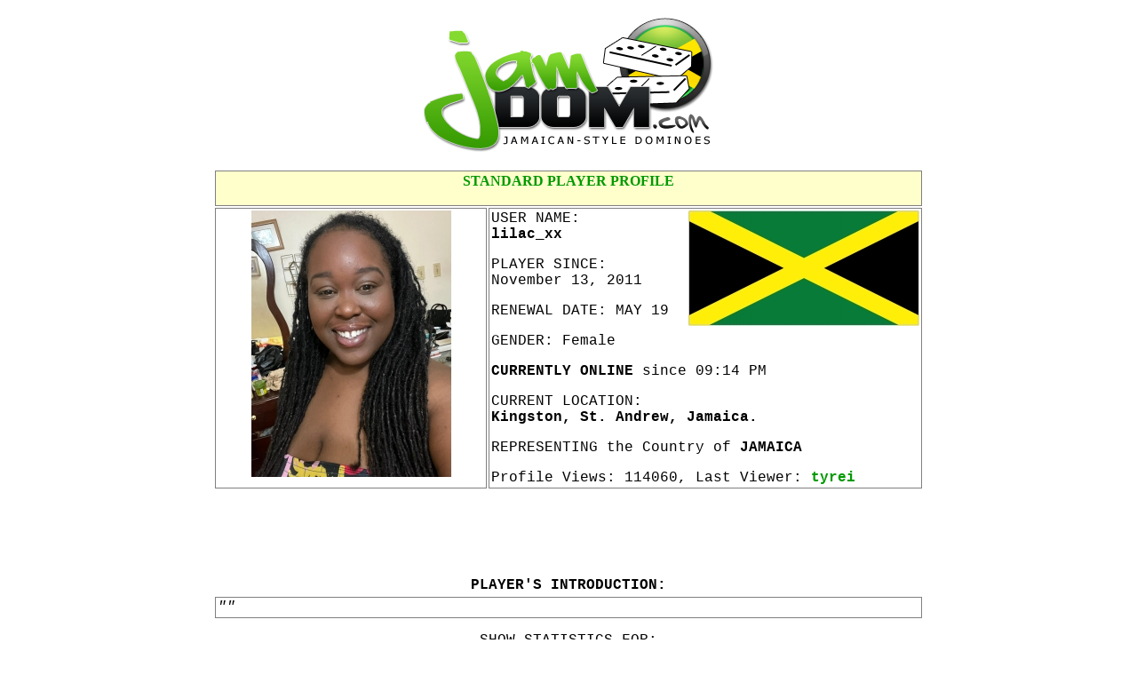

--- FILE ---
content_type: text/html; charset=UTF-8
request_url: https://jamdom.com/profiles/lilac_xx-guest-P
body_size: 4194
content:




<html lang="en">

<head>
<meta http-equiv="Content-Type" content="text/html; charset=iso-8859-1" />

<meta name="description" content="Play Jamaican-Style Dominoes against real-live players in this online multiplayer game!">
<meta name="keywords" content="domino,dominoe,dominoes,game,jamaica,jamaican,caribbean,multi-player,multiplayer,multiplayer game,online game,play,player,flash,jamaican dominoes,jamaican dominos, domino game,dominoes game, dominos game">

<title>JamDom.com &bull; LILAC_XX's Profile for Multiplayer Jamaican-Style Dominoes Game Online</title>

<link href="../css/profile.css" rel="stylesheet" type="text/css" />
<style type="text/css">
<!--
.style4 {
	color: #009900;
	font-weight: bold;
}
.style2 {	color: #666666;
	font-style: italic;
}
.style3 {color: #666666}



-->
</style>



<script language="javascript">AC_FL_RunContent = 0;</script>
<script src="../js/AC_RunActiveContent.js" language="javascript"></script>

<script language="javascript" src="../js/profile.js" type="text/javascript"></script>


<!-- Facebook Pixel Code -->
<script>
  !function(f,b,e,v,n,t,s)
  {if(f.fbq)return;n=f.fbq=function(){n.callMethod?
  n.callMethod.apply(n,arguments):n.queue.push(arguments)};
  if(!f._fbq)f._fbq=n;n.push=n;n.loaded=!0;n.version='2.0';
  n.queue=[];t=b.createElement(e);t.async=!0;
  t.src=v;s=b.getElementsByTagName(e)[0];
  s.parentNode.insertBefore(t,s)}(window, document,'script',
  'https://connect.facebook.net/en_US/fbevents.js');
  fbq('init', '113588069410597');
  fbq('track', 'PageView');
</script>
<noscript><img height="1" width="1" style="display:none"
  src="https://www.facebook.com/tr?id=113588069410597&ev=PageView&noscript=1"
/></noscript>
<!-- End Facebook Pixel Code -->

</head>

<body onLoad="startSliding();">




<table align="center" width="800" cellpadding="2">
    <tr>
        <td height="180" colspan="2" align="center" class="noborder"><a href="../"><img src="../images/logo2.png" alt="JamDom.com &bull; Multiplayer Jamaican-Style Dominoes Game Online" border="0"></a> </td>
  </tr>
    
    <tr>
        <td height="40" colspan="2" align="center" bgcolor="#FFFFCC" class="title">STANDARD PLAYER PROFILE
        
        
                </td>
  </tr>
    
    <tr>
        <td width="300" height="300">
        <img src="../images/users/61065-97_lg.jpg" alt="lilac_xx" width="300" height="300">
      		
        </td>
        
        <td height="300" bgcolor="white">
        <p>
        
        <img src="../images/flags/JM.GIF" alt="Jamaica Flag" width="260" height="130" style="float:right;">
        
        USER NAME:<br>
        <strong>lilac_xx</strong></p>
          
          <p>PLAYER SINCE:<br>
          November 13, 2011</p>
          
          <p>RENEWAL DATE: MAY 19</p>
          
          <p>GENDER: Female</p>
          
          <!-- ONLINE STATUS -->
          <p><strong>CURRENTLY ONLINE</strong> since 09:14 PM<br>
          </p>
          
          <p>CURRENT LOCATION:<br>
            <strong>Kingston, St. Andrew, Jamaica.</strong><br>
          </p>
          <p>REPRESENTING the Country of <strong>JAMAICA</strong></p>
          <p>Profile Views: 114060, Last Viewer: <a href="tyrei-guest">tyrei</a>
      </p></td>
  </tr>
  
  
  
   <tr>
        <td colspan="2" align="center" class="noborder">
        	<!--
        	<script language="javascript">
			if (AC_FL_RunContent == 0) {
				alert("This page requires AC_RunActiveContent.js.");
			} else {
				AC_FL_RunContent(
					'codebase', 'http://download.macromedia.com/pub/shockwave/cabs/flash/swflash.cab#version=9,0,0,0',
					'width', '546',
					'height', '70',
					'src', '../banner_rotater',
					'quality', 'high',
					'pluginspage', 'http://www.macromedia.com/go/getflashplayer',
					'align', 'middle',
					'play', 'true',
					'loop', 'true',
					'scale', 'showall',
					'wmode', 'window',
					'devicefont', 'false',
					'id', 'banner_rotater',
					'bgcolor', '#ffffff',
					'name', 'banner_rotater',
					'menu', 'true',
					'allowFullScreen', 'false',
					'allowScriptAccess','sameDomain',
					'movie', '../banner_rotater',
					'salign', ''
					); //end AC code
			}
		</script>
		<noscript>
			<object classid="clsid:d27cdb6e-ae6d-11cf-96b8-444553540000" codebase="http://download.macromedia.com/pub/shockwave/cabs/flash/swflash.cab#version=9,0,0,0" width="546" height="70" id="banner_rotater" align="middle">
			<param name="allowScriptAccess" value="sameDomain" />
			<param name="allowFullScreen" value="false" />
			<param name="movie" value="../banner_rotater.swf" /><param name="quality" value="high" /><param name="bgcolor" value="#ffffff" />	<embed src="../banner_rotater.swf" quality="high" bgcolor="#ffffff" width="546" height="70" name="banner_rotater" align="middle" allowScriptAccess="sameDomain" allowFullScreen="false" type="application/x-shockwave-flash" pluginspage="http://www.macromedia.com/go/getflashplayer" />
			</object>
		</noscript>
        -->
        <script type="text/javascript"><!--
google_ad_client = "pub-2185238765240973";
/* Profile Top */
google_ad_slot = "1768959361";
google_ad_width = 728;
google_ad_height = 90;
//-->
</script>
<script type="text/javascript" src="https://pagead2.googlesyndication.com/pagead/show_ads.js">
</script>
         </td>
  </tr>
  
  
  
  
  <tr>
  	<td colspan="2" class="noborder"><div align="center"><strong>PLAYER'S INTRODUCTION:</strong></div></td>
  </tr>
  
  <tr>
  	<td colspan="2"><p><em>&quot;&quot;</em></p>
    </td>
  </tr>
  
  
  <tr>
  	<td colspan="2" height="10" class="noborder">
    </td>
  </tr>
  
  
  
    
  
  
    <!-- END of Bredrins List -->
  

  <tr>
  	<td colspan="2" align="center" class="noborder"><p>SHOW STATISTICS FOR:<br>
    <a href="lilac_xx-guest-C">4-Player Cut Throat</a><br>
    <a href="lilac_xx-guest-3">3-Player Cut Throat</a><br>
    <a href="lilac_xx-guest-F">French</a><br>
    <a href="lilac_xx-guest-X">Across-the-Table</a><br>
    <a href="lilac_xx-guest-P">Partners</a>
    <br>
    <a href="lilac_xx-guest-PH">Open-Hand Partners</a>
  	</p></td>
  </tr>
  
  
  <tr>
  	<td colspan="2" height="150">
        
    <!-- IF PLAYER IS NOT a 'virgin' -->
    <div id="first-love-pic-main">
    	<div id="first-love-pics-holder">
        	<div class="first-love-pic">
            	<a href="messi10-guest-P"><img src="../images/users/24068-11_lg.jpg" width="150" height="150" style="float:right" alt="messi10" border="0"></a>
            </div>
            
                        
            <div class="first-love-pic">
            	<a href="rvshi_mvrda-guest-P"><img src="../images/users/82779-1_lg.jpg" width="150" height="150" style="float:right" alt="rvshi_mvrda" border="0"></a>
            </div>
            
                    </div>
    </div>
    
    
    
    
    
    
    <p><strong>"THE FIRST CUT IS THE DEEPEST!"</strong></p>
    
    <p>LILAC_XX took her <strong>first</strong> official <strong>6-LOVE</strong> from <a href="messi10-guest-P">MESSI10</a> & <a href="rvshi_mvrda-guest-P">RVSHI_MVRDA</a><br /> on January 4, 2026 at 10:16 AM.</p>
    
    <p><a href="messi10-guest">MESSI10</a>'s remarks:<br>
      <em>&quot;&quot;</em></p>
      
         
    </td>
  </tr>
  
  
  
  	
   
   
   <!-- 1st ad unit -->
   <tr>
  	<td colspan="2" height="10" class="noborder" align="center">
		<script type="text/javascript"><!--
		google_ad_client = "pub-2185238765240973";
		/* profile 1 */
		google_ad_slot = "7818042978";
		google_ad_width = 728;
		google_ad_height = 90;
		//-->
		</script>
		<script type="text/javascript" src="https://pagead2.googlesyndication.com/pagead/show_ads.js">
		</script>
	</td>
  </tr>
  
  
  
  
  
     
   
   
   
   
   <tr>
  	<td colspan="2" height="10" class="noborder" align="center">MOST RECENT PLAYERS WHO THEY <strong>RECEIVED LOVE</strong> FROM:</td>
  </tr>
  
  <tr>
  	<td colspan="2" class="noborder">
    	
      <table width="100%">
       	<tr>
        	
                        	<td width="100">
					<div class="love-pic-main">
                    	<div id="love-pics-holder-1" class="love-pics-holder">
                            <div class="love-pic">
                            <a href="addi_teacha-guest-P"><img src="../images/users/6704-51_lg.jpg" width="100" height="100" alt="addi_teacha" border="0"></a>                             </div>
                             
                                                          
                             <div class="love-pic">
                            <a href="suresh-guest-P"><img src="../images/users/37452-59_lg.jpg" width="100" height="100" alt="suresh" border="0"></a>                             </div>
                             
                                                       
                        </div>
                    </div>
           	    </td>
                
                <td width="166" class="love">
                TEAM: 				<br />
                <a href="addi_teacha-guest-P">addi_teacha</a> & <a href="suresh-guest-P">suresh</a><br />
                  
                  DATE/TIME:<br>
                  Tue-Jan-13 08:23PM<br>
                TYPE: <strong>6-LOVE</strong> </td>
                 
                      	<td width="100">
					<div class="love-pic-main">
                    	<div id="love-pics-holder-2" class="love-pics-holder">
                            <div class="love-pic">
                            <a href="dowilson-guest-P"><img src="../images/users/20356-13_lg.jpg" width="100" height="100" alt="dowilson" border="0"></a>                             </div>
                             
                                                          
                             <div class="love-pic">
                            <a href="miluvdominoe-guest-P"><img src="../images/users/27529-125_lg.jpg" width="100" height="100" alt="miluvdominoe" border="0"></a>                             </div>
                             
                                                       
                        </div>
                    </div>
           	    </td>
                
                <td width="166" class="love">
                TEAM: 				<br />
                <a href="dowilson-guest-P">dowilson</a> & <a href="miluvdominoe-guest-P">miluvdominoe</a><br />
                  
                  DATE/TIME:<br>
                  Tue-Jan-13 06:45PM<br>
                TYPE: <strong>6-LOVE</strong> </td>
                 
                      	<td width="100">
					<div class="love-pic-main">
                    	<div id="love-pics-holder-3" class="love-pics-holder">
                            <div class="love-pic">
                            <a href="steppa-guest-P"><img src="../images/users/7121-171_lg.jpg" width="100" height="100" alt="steppa" border="0"></a>                             </div>
                             
                                                          
                             <div class="love-pic">
                            <a href="swaggapuss-guest-P"><img src="../images/users/97584-15_lg.jpg" width="100" height="100" alt="swaggapuss" border="0"></a>                             </div>
                             
                                                       
                        </div>
                    </div>
           	    </td>
                
                <td width="166" class="love">
                TEAM: 				<br />
                <a href="steppa-guest-P">steppa</a> & <a href="swaggapuss-guest-P">swaggapuss</a><br />
                  
                  DATE/TIME:<br>
                  Sat-Jan-10 08:49PM<br>
                TYPE: <strong>6-LOVE</strong> </td>
                 
                  </tr>
          
          
          <tr>
          	
                        
            <td colspan="2" class="comment">&quot;&quot;
            </td>
            
                        
            <td colspan="2" class="comment">&quot;&quot;
            </td>
            
                        
            <td colspan="2" class="comment">&quot;&quot;
            </td>
            
                        
          </tr>
      </table>
        
    </td>
  </tr>
  
  
  <tr>
  	<td colspan="2" class="noborder">
    	
      <table width="100%">
       	<tr>
        	                <td width="166" class="love">
                TEAM: 				<br />
                <a href="ginnall-guest-P">ginnall</a> & <a href="canon101-guest-P">canon101</a><br />
                  
                  DATE/TIME:<br>
                  Sat-Jan-10 04:00PM<br>
                TYPE: <strong>6-LOVE</strong> </td>
                
                
                <td width="100">
					<div class="love-pic-main">
                    	<div id="love-pics-holder-4" class="love-pics-holder">
                            <div class="love-pic">
                            <a href="ginnall-guest-P"><img src="../images/users/60567-11_lg.jpg" width="100" height="100" alt="ginnall" border="0"></a>                             </div>
                             
                                                          
                             <div class="love-pic">
                            <a href="canon101-guest-P"><img src="../images/users/22269-1_lg.jpg" width="100" height="100" alt="canon101" border="0"></a>                             </div>
                             
                                                       
                        </div>
                    </div>
           	    </td>
                 
                          <td width="166" class="love">
                TEAM: 				<br />
                <a href="dowilson-guest-P">dowilson</a> & <a href="miluvdominoe-guest-P">miluvdominoe</a><br />
                  
                  DATE/TIME:<br>
                  Fri-Jan-9 05:58PM<br>
                TYPE: <strong>6-LOVE</strong> </td>
                
                
                <td width="100">
					<div class="love-pic-main">
                    	<div id="love-pics-holder-5" class="love-pics-holder">
                            <div class="love-pic">
                            <a href="dowilson-guest-P"><img src="../images/users/20356-13_lg.jpg" width="100" height="100" alt="dowilson" border="0"></a>                             </div>
                             
                                                          
                             <div class="love-pic">
                            <a href="miluvdominoe-guest-P"><img src="../images/users/27529-125_lg.jpg" width="100" height="100" alt="miluvdominoe" border="0"></a>                             </div>
                             
                                                       
                        </div>
                    </div>
           	    </td>
                 
                          <td width="166" class="love">
                TEAM: 				<br />
                <a href="dowilson-guest-P">dowilson</a> & <a href="miluvdominoe-guest-P">miluvdominoe</a><br />
                  
                  DATE/TIME:<br>
                  Fri-Jan-9 05:10PM<br>
                TYPE: <strong>6-LOVE</strong> </td>
                
                
                <td width="100">
					<div class="love-pic-main">
                    	<div id="love-pics-holder-6" class="love-pics-holder">
                            <div class="love-pic">
                            <a href="dowilson-guest-P"><img src="../images/users/20356-13_lg.jpg" width="100" height="100" alt="dowilson" border="0"></a>                             </div>
                             
                                                          
                             <div class="love-pic">
                            <a href="miluvdominoe-guest-P"><img src="../images/users/27529-125_lg.jpg" width="100" height="100" alt="miluvdominoe" border="0"></a>                             </div>
                             
                                                       
                        </div>
                    </div>
           	    </td>
                 
          	
        </tr>
          
          
          <tr>
          	            
            <td colspan="2" class="comment">&quot;&quot;
            </td>
            
                        
            <td colspan="2" class="comment">&quot;&quot;
            </td>
            
                        
            <td colspan="2" class="comment">&quot;&quot;
            </td>
            
                      </tr>
      </table>
        
    </td>
  </tr>
  
  
  
  <!-- 2nd ad unit -->
   <tr>
  	<td colspan="2" height="10" class="noborder" align="center">
		<script type="text/javascript"><!--
		google_ad_client = "pub-2185238765240973";
		/* profile 2 */
		google_ad_slot = "0135643441";
		google_ad_width = 728;
		google_ad_height = 90;
		//-->
		</script>
		<script type="text/javascript" src="https://pagead2.googlesyndication.com/pagead/show_ads.js">
		</script>
	</td>
  </tr>
  
  
  
  
  <tr>
  	<td colspan="2" height="10" class="noborder" align="center">MOST RECENT PLAYERS WHO THEY <strong>GAVE LOVE</strong> TO:</td>
  </tr>
  
  <tr>
  	<td colspan="2" class="noborder">
    	
      <table width="100%">
    	<tr>
        	
                        	<td width="100">
					<div class="love-pic-main">
                    	<div id="love-pics-holder-7" class="love-pics-holder">
                            <div class="love-pic">
                            <a href="slaughtah-guest-P"><img src="../images/users/no_image_lg.gif" width="100" height="100" border="0"></a>                             </div>
                             
                                                          
                             <div class="love-pic">
                            <a href="queenkenie-guest-P"><img src="../images/users/99959-25_lg.jpg" width="100" height="100" alt="queenkenie" border="0"></a>                             </div>
                             
                                                       
                        </div>
                    </div>
           	    </td>
                
                <td width="166" class="love">
                TEAM: 				<br />
                <a href="slaughtah-guest-P">slaughtah</a> & <a href="queenkenie-guest-P">queenkenie</a><br />
                  
                  DATE/TIME:<br>
                  Sun-Jan-11 09:48PM<br>
                TYPE: <strong>6-LOVE</strong> </td>
                 
                      	<td width="100">
					<div class="love-pic-main">
                    	<div id="love-pics-holder-8" class="love-pics-holder">
                            <div class="love-pic">
                            <a href="lovein416-guest-P"><img src="../images/users/07452-1009_lg.jpg" width="100" height="100" alt="lovein416" border="0"></a>                             </div>
                             
                                                          
                             <div class="love-pic">
                            <a href="rvshi_mvrda-guest-P"><img src="../images/users/82779-1_lg.jpg" width="100" height="100" alt="rvshi_mvrda" border="0"></a>                             </div>
                             
                                                       
                        </div>
                    </div>
           	    </td>
                
                <td width="166" class="love">
                TEAM: 				<br />
                <a href="lovein416-guest-P">lovein416</a> & <a href="rvshi_mvrda-guest-P">rvshi_mvrda</a><br />
                  
                  DATE/TIME:<br>
                  Sun-Jan-11 09:15PM<br>
                TYPE: <strong>6-LOVE</strong> </td>
                 
                      	<td width="100">
					<div class="love-pic-main">
                    	<div id="love-pics-holder-9" class="love-pics-holder">
                            <div class="love-pic">
                            <a href="highaheights-guest-P"><img src="../images/users/no_image_lg.gif" width="100" height="100" border="0"></a>                             </div>
                             
                                                          
                             <div class="love-pic">
                            <a href="jangotti-guest-P"><img src="../images/users/08909-41_lg.jpg" width="100" height="100" alt="jangotti" border="0"></a>                             </div>
                             
                                                       
                        </div>
                    </div>
           	    </td>
                
                <td width="166" class="love">
                TEAM: 				<br />
                <a href="highaheights-guest-P">highaheights</a> & <a href="jangotti-guest-P">jangotti</a><br />
                  
                  DATE/TIME:<br>
                  Sat-Jan-10 08:25PM<br>
                TYPE: <strong>6-LOVE</strong> </td>
                 
                  </tr>
      </table>
        
    </td>
  </tr>
  
  
  <tr>
  	<td colspan="2" class="noborder">
    	
      <table width="100%">
      	<tr>
        	                <td width="166" class="love">
                TEAM: 				<br />
                <a href="polo-guest-P">polo</a> & <a href="master_sap-guest-P">master_sap</a><br />
                  
                  DATE/TIME:<br>
                  Sat-Jan-10 07:35PM<br>
                TYPE: <strong>6-LOVE</strong> </td>
                
                
                <td width="100">
					<div class="love-pic-main">
                    	<div id="love-pics-holder-10" class="love-pics-holder">
                            <div class="love-pic">
                            <a href="polo-guest-P"><img src="../images/users/83472-51_lg.jpg" width="100" height="100" alt="polo" border="0"></a>                             </div>
                             
                                                          
                             <div class="love-pic">
                            <a href="master_sap-guest-P"><img src="../images/users/no_image_lg.gif" width="100" height="100" border="0"></a>                             </div>
                             
                                                       
                        </div>
                    </div>
           	    </td>
                 
                          <td width="166" class="love">
                TEAM: 				<br />
                <a href="real_deal-guest-P">real_deal</a> & <a href="blackking1-guest-P">blackking1</a><br />
                  
                  DATE/TIME:<br>
                  Tue-Jan-6 09:42AM<br>
                TYPE: <strong>6-LOVE</strong> </td>
                
                
                <td width="100">
					<div class="love-pic-main">
                    	<div id="love-pics-holder-11" class="love-pics-holder">
                            <div class="love-pic">
                            <a href="real_deal-guest-P"><img src="../images/users/no_image_lg.gif" width="100" height="100" border="0"></a>                             </div>
                             
                                                          
                             <div class="love-pic">
                            <a href="blackking1-guest-P"><img src="../images/users/65488-3_lg.jpg" width="100" height="100" alt="blackking1" border="0"></a>                             </div>
                             
                                                       
                        </div>
                    </div>
           	    </td>
                 
                          <td width="166" class="love">
                TEAM: 				<br />
                <a href="djdrumma-guest-P">djdrumma</a> & <a href="davious-guest-P">davious</a><br />
                  
                  DATE/TIME:<br>
                  Mon-Jan-5 03:13PM<br>
                TYPE: <strong>6-LOVE</strong> </td>
                
                
                <td width="100">
					<div class="love-pic-main">
                    	<div id="love-pics-holder-12" class="love-pics-holder">
                            <div class="love-pic">
                            <a href="djdrumma-guest-P"><img src="../images/users/76627-1_lg.jpg" width="100" height="100" alt="djdrumma" border="0"></a>                             </div>
                             
                                                          
                             <div class="love-pic">
                            <a href="davious-guest-P"><img src="../images/users/no_image_lg.gif" width="100" height="100" border="0"></a>                             </div>
                             
                                                       
                        </div>
                    </div>
           	    </td>
                 
          	
        </tr>
      </table>
        
    </td>
  </tr>
  
  
    
    
       
</table>

<script>
var statsType = 'P';

var lovePicsCount = 12;
</script>

<script language="javascript" src="../js/profile_slide.js" type="text/javascript"></script>
<script language="javascript" src="../js/fx.js" type="text/javascript"></script>



<!-- Google tag (gtag.js) -->
<script async src="https://www.googletagmanager.com/gtag/js?id=G-QCZ55HV8QQ"></script>
<script>
  window.dataLayer = window.dataLayer || [];
  function gtag(){dataLayer.push(arguments);}
  gtag('js', new Date());

  gtag('config', 'G-QCZ55HV8QQ');
</script>

<script defer src="https://static.cloudflareinsights.com/beacon.min.js/vcd15cbe7772f49c399c6a5babf22c1241717689176015" integrity="sha512-ZpsOmlRQV6y907TI0dKBHq9Md29nnaEIPlkf84rnaERnq6zvWvPUqr2ft8M1aS28oN72PdrCzSjY4U6VaAw1EQ==" data-cf-beacon='{"version":"2024.11.0","token":"192992cb1b614e9980748ef676c068a6","r":1,"server_timing":{"name":{"cfCacheStatus":true,"cfEdge":true,"cfExtPri":true,"cfL4":true,"cfOrigin":true,"cfSpeedBrain":true},"location_startswith":null}}' crossorigin="anonymous"></script>
</body>
</html>





--- FILE ---
content_type: text/html; charset=utf-8
request_url: https://www.google.com/recaptcha/api2/aframe
body_size: 266
content:
<!DOCTYPE HTML><html><head><meta http-equiv="content-type" content="text/html; charset=UTF-8"></head><body><script nonce="0I6zr1aM5aYphfhwjLLt_Q">/** Anti-fraud and anti-abuse applications only. See google.com/recaptcha */ try{var clients={'sodar':'https://pagead2.googlesyndication.com/pagead/sodar?'};window.addEventListener("message",function(a){try{if(a.source===window.parent){var b=JSON.parse(a.data);var c=clients[b['id']];if(c){var d=document.createElement('img');d.src=c+b['params']+'&rc='+(localStorage.getItem("rc::a")?sessionStorage.getItem("rc::b"):"");window.document.body.appendChild(d);sessionStorage.setItem("rc::e",parseInt(sessionStorage.getItem("rc::e")||0)+1);localStorage.setItem("rc::h",'1768443784233');}}}catch(b){}});window.parent.postMessage("_grecaptcha_ready", "*");}catch(b){}</script></body></html>

--- FILE ---
content_type: text/css
request_url: https://jamdom.com/css/profile.css
body_size: 121
content:
@charset "UTF-8";
/* CSS Document */

body {
	font-family:"Courier New", Courier, monospace;
}

td {
	vertical-align:top;
	
	border: thin solid gray;
}

.title {
	color: #009900;
	font-weight: bold;
	font-family: "Times New Roman", Times, serif;
}

a {
	text-decoration:none;
	
	color:#009900;
	
	font-weight:bold;
}

.love {
	line-height:20px;
	
	font-size:14px;
}

.comment {
	width:266px;
	
	font-size:14px;
	
	font-style:italic;
}

.noborder {
	border:none;
}

.tree_btn {
	width:16px;
	height:12px;
	
	border: thin solid black;
	
	font-size:12px;
	
	font-weight:bold;
	
	text-align:center;
	
	vertical-align:middle;
	
	background-color:#FFFF00;
	
	cursor:pointer;
}

.tree_section {
	visibility:collapse;
}


#first-love-pic-main {
	width:150px;
	height:150px;
	float:right;
	overflow:hidden;
}
#first-love-pics-holder {
	position:relative;
	width:300px;
	height:150px;
}
.first-love-pic {
	width:150px;
	height:150px;
	float:left;
}

.love-pic-main {
	width:100px;
	height:100px;
	overflow:hidden
}
.love-pics-holder {
	position:relative;
	width:200px;
	height:100px;
}
.love-pic {
	width:100px;
	height:100px;
	float:left;
}

--- FILE ---
content_type: text/javascript
request_url: https://jamdom.com/js/profile.js
body_size: -210
content:
function TreeAction(tree_btn)
{
	 var group_name = tree_btn.id.substr(0, tree_btn.id.length - 4);
	 
	 var section = document.getElementById(group_name + '_rows');
	 
	 if (tree_btn.innerHTML == '+')
	 {
		 tree_btn.innerHTML = '-';
		 
		section.style.visibility = 'visible'; 
	 } else {
		 tree_btn.innerHTML = '+';
		 
		 section.style.visibility = 'collapse';
	 }
}

--- FILE ---
content_type: text/javascript
request_url: https://jamdom.com/js/profile_slide.js
body_size: 78
content:
var picsHolderFL = document.getElementById('first-love-pics-holder');

function startSliding() {
	if (statsType != 'P' && statsType != 'PH')
		return;
		
	//$fx(slider).fxAdd( {type: 'width', from: 0, to: 720, step: 30, delay: 20} ).fxRun(easeSliderOut);
	//slideFLRight();
	
	setTimeout('slideFLRight()',3000);
}

/*
function slideLovePicsLeft() {
}
function easeLovePicsRight

function slideLovePicsLeft() {
}
*/

function slideFLRight() {
	$fx(picsHolderFL).fxAdd( {type: 'left', from: 0, to: -120, step: -20, delay: 33} ).fxRun(easeFLRight);
	
	for (var i = 1; i <= lovePicsCount; i++) {
		var picsHolder = document.getElementById('love-pics-holder-' + i);
		
		$fx(picsHolder).fxAdd( {type: 'left', from: 0, to: -80, step: -20, delay: 33} ).fxRun();
	}
}
function easeFLRight() {
	$fx(picsHolderFL).fxAdd( {type: 'left', from: -120, to: -150, step: -10, delay: 33} ).fxRun();
	
	for (var i = 1; i <= lovePicsCount; i++) {
		var picsHolder = document.getElementById('love-pics-holder-' + i);
		
		$fx(picsHolder).fxAdd( {type: 'left', from: -80, to: -100, step: -10, delay: 33} ).fxRun();
	}
	
	
	setTimeout('slideFLLeft()',3000);
}

function slideFLLeft() {
	$fx(picsHolderFL).fxAdd( {type: 'left', from: -150, to: -30, step: 20, delay: 33} ).fxRun(easeFLLeft);
	
	for (var i = 1; i <= lovePicsCount; i++) {
		var picsHolder = document.getElementById('love-pics-holder-' + i);
		
		$fx(picsHolder).fxAdd( {type: 'left', from: -100, to: -20, step: 20, delay: 33} ).fxRun();
	}
}
function easeFLLeft() {
	$fx(picsHolderFL).fxAdd( {type: 'left', from: -30, to: 0, step: 10, delay: 33} ).fxRun();
	
	for (var i = 1; i <= lovePicsCount; i++) {
		var picsHolder = document.getElementById('love-pics-holder-' + i);
		
		$fx(picsHolder).fxAdd( {type: 'left', from: -20, to: 0, step: 10, delay: 33} ).fxRun();
	}
	
	setTimeout('slideFLRight()',3000);
}